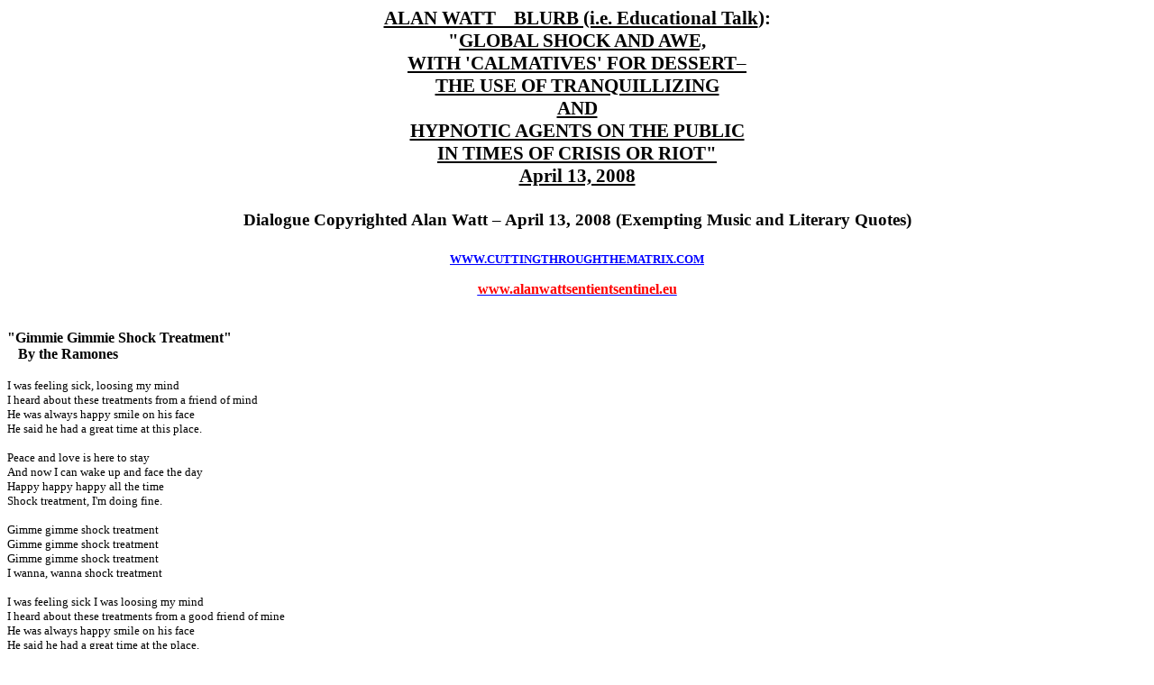

--- FILE ---
content_type: text/html
request_url: https://cuttingthroughthematrix.net/transcripts/Alan_Watt_Blurb_Global_Shock_and_Awe__with_Calmatives_for_Dessert_Apr132008.html
body_size: 25226
content:
<!DOCTYPE html PUBLIC "-//W3C//DTD HTML 4.01 Transitional//EN">
<html>
<head>
<meta http-equiv="Content-Type" content="text/html; charset=windows-1252">
<meta name="ProgId" content="Word.Document">
<meta name="Generator" content="Microsoft Word 9">
<meta name="Originator" content="Microsoft Word 9">
<meta name="author" content="Alan Watt">
<title>Alan Watt - Blurb: "Global Shock and Awe, with 'Calmatives' for
Dessert - The Use of Tranquillizing and Hypnotic Agents on the Public in Times
of Crisis or Riot" - April 13, 2008</title>
<style type="text/css">
<!--
 
p.MsoNormal, li.MsoNormal, div.MsoNormal
	{
	margin:0in;
	margin-bottom:.0001pt;
	font-size:12.0pt;
	font-family:"Times New Roman";}
h2
	{
	margin-top:12.0pt;
	margin-right:0in;
	margin-bottom:3.0pt;
	margin-left:0in;
	page-break-after:avoid;
	font-size:14.0pt;
	font-family:Arial;
	font-weight:bold;
	font-style:italic;}
h3
	{margin-right:0in;
	margin-left:0in;
	font-size:13.5pt;
	font-family:"Times New Roman";
	font-weight:bold;}
h4
	{
	margin-top:12.0pt;
	margin-right:0in;
	margin-bottom:3.0pt;
	margin-left:0in;
	page-break-after:avoid;
	font-size:14.0pt;
	font-family:"Times New Roman";
	font-weight:bold;}
p.MsoHeader, li.MsoHeader, div.MsoHeader
	{margin:0in;
	margin-bottom:.0001pt;
	font-size:12.0pt;
	font-family:"Times New Roman";}
p.MsoFooter, li.MsoFooter, div.MsoFooter
	{margin:0in;
	margin-bottom:.0001pt;
	font-size:12.0pt;
	font-family:"Times New Roman";}
p.MsoBodyText, li.MsoBodyText, div.MsoBodyText
	{margin:0in;
	margin-bottom:.0001pt;
	font-size:10.0pt;
	font-family:Verdana;}
p.MsoDate, li.MsoDate, div.MsoDate
	{
	margin:0in;
	margin-bottom:.0001pt;
	font-size:12.0pt;
	font-family:"Times New Roman";}
p.MsoBodyText2, li.MsoBodyText2, div.MsoBodyText2
	{margin:0in;
	margin-bottom:.0001pt;
	text-align:justify;
	text-justify:inter-ideograph;
	font-size:12.0pt;
	font-family:"Times New Roman";}
a:link, span.MsoHyperlink
	{color:blue;
	text-decoration:underline;}
a:visited, span.MsoHyperlinkFollowed
	{color:purple;
	text-decoration:underline;}
p
	{margin-right:0in;
	margin-left:0in;
	font-size:12.0pt;
	font-family:"Times New Roman";}
pre
	{margin:0in;
	margin-bottom:.0001pt;
	font-size:10.0pt;
	font-family:"Courier New";}
p.bodyfont, li.bodyfont, div.bodyfont
	{
	margin-right:0in;
	margin-left:0in;
	line-height:12.7pt;
	font-size:8.0pt;
	font-family:Verdana;
	color:#333333;}
span.bodyfont1
	{
	color:#333333;}
span.moddisclaimer1
	{
	color:#333333;}
p.lyrics, li.lyrics, div.lyrics
	{
	margin-right:0in;
	margin-left:0in;
	font-size:12.0pt;
	font-family:"Times New Roman";}
p.p01text, li.p01text, div.p01text
	{
	margin-right:0in;
	margin-left:0in;
	font-size:12.0pt;
	font-family:"Times New Roman";}
p.para20, li.para20, div.para20
	{
	margin-right:0in;
	margin-left:0in;
	font-size:12.0pt;
	font-family:"Times New Roman";}
p.BalloonText, li.BalloonText, div.BalloonText
	{
	margin:0in;
	margin-bottom:.0001pt;
	font-size:8.0pt;
	font-family:Tahoma;}
ol
	{margin-bottom:0in;}
ul
	{margin-bottom:0in;}
-->
</style>
</head>

<body lang=EN-US link=blue vlink=purple>

<div class=Section1>

<p class=MsoNormal align=center style='text-align:center'><b><u><span style='font-size:16.0pt;font-family:Garamond'>ALAN WATT &nbsp;&nbsp; BLURB
(i.e. Educational Talk</span></u></b><b><span
style='font-size:16.0pt;font-family:Garamond'>):</span></b></p>

<p class=MsoNormal align=center style='text-align:center'><b><span style='font-size:16.0pt;font-family:Garamond'>&quot;<u>GLOBAL
SHOCK AND AWE,</u></span></b></p>

<p class=MsoNormal align=center style='text-align:center'><b><u><span style='font-size:16.0pt;font-family:Garamond'>WITH
'CALMATIVES' FOR DESSERT–</span></u></b></p>

<p class=MsoNormal align=center style='text-align:center'><b><u><span style='font-size:16.0pt;font-family:Garamond'>THE USE OF
TRANQUILLIZING </span></u></b></p>

<p class=MsoNormal align=center style='text-align:center'><b><u><span style='font-size:16.0pt;font-family:Garamond'>AND</span></u></b></p>

<p class=MsoNormal align=center style='text-align:center'><b><u><span style='font-size:16.0pt;font-family:Garamond'>HYPNOTIC AGENTS
ON THE PUBLIC </span></u></b></p>

<p class=MsoNormal align=center style='text-align:center'><b><u><span style='font-size:16.0pt;font-family:Garamond'>IN TIMES OF
CRISIS OR RIOT&quot;</span></u></b></p>

<p class=MsoNormal align=center style='text-align:center'><b><u><span style='font-size:16.0pt;font-family:Garamond'>April 13, 2008</span></u></b></p>

<p class=MsoNormal align=center style='text-align:center'><span
style='font-size:16.0pt;font-family:Garamond;'>&nbsp;</span></p>

<p class=MsoNormal align=center style='text-align:center'><b><span
style='font-size:14.0pt'>Dialogue Copyrighted Alan Watt – April 13, 2008
(Exempting Music and Literary Quotes)</span></b></p>

<p class=MsoNormal align=center style='text-align:center'><span
style='font-size:16.0pt;font-family:Garamond;'>&nbsp;</span></p>

<p class=MsoNormal align=center style='text-align:center'><b><span style='font-size:10.0pt'><a
href="http://www.cuttingthroughthematrix.com/">WWW.CUTTINGTHROUGHTHEMATRIX.COM</a></span></b></p>

<p class=MsoNormal align=center style='text-align:center'><span
style='font-size:10.0pt'>&nbsp;</span></p>

<p class=MsoNormal align=center style='text-align:center'><b><u><span style='color:red'><a
href="http://www.alanwattsentientsentinel.eu/"><span style='color:red'>www.alanwattsentientsentinel.eu</span></a></span></u></b></p>

<p class=MsoNormal align=center style='text-align:center'><span
style='color:red;'>&nbsp;</span></p>

<p class=MsoNormal align=center style='text-align:center'>&nbsp;</p>

<p class=MsoNormal><b>&quot;Gimmie Gimmie
Shock Treatment&quot;</b></p>

<p class=MsoNormal><b>   By the Ramones</b></p>

<p class=MsoNormal>&nbsp;</p>

<p class=MsoBodyText>I was feeling sick, loosing my mind <br>
I heard about these treatments from a friend of mind<br>
He was always happy smile on his face<br>
He said he had a great time at this place.<br>
<br>
Peace and love is here to stay<br>
And now I can wake up and face the day<br>
Happy happy happy all the time<br>
Shock treatment, I'm doing fine.<br>
<br>
Gimme gimme shock treatment</p>

<p class=MsoNormal><span style='font-size:10.0pt;font-family:Verdana'>Gimme
gimme shock treatment</span></p>

<p class=MsoNormal><span style='font-size:10.0pt;font-family:Verdana'>Gimme
gimme shock treatment</span></p>

<p class=MsoNormal><span style='font-size:10.0pt;font-family:Verdana'>I wanna,
wanna shock treatment<br>
<br>
I was feeling sick I was loosing my mind</span></p>

<p class=MsoNormal><span style='font-size:10.0pt;font-family:Verdana'>I heard
about these treatments from a good friend of mine </span></p>

<p class=MsoNormal><span style='font-size:10.0pt;font-family:Verdana'>He was
always happy smile on his face<br>
He said he had a great time at the place.<br>
<br>
Peace and love is here to stay</span></p>

<p class=MsoNormal><span style='font-size:10.0pt;font-family:Verdana'>And now I
can wake up and face the day<br>
Happy happy happy all the time </span></p>

<p class=MsoNormal><span style='font-size:10.0pt;font-family:Verdana'>Shock
treatment, I'm doing fine<br>
<br>
Gimme gimme shock treatment </span></p>

<p class=MsoNormal><span style='font-size:10.0pt;font-family:Verdana'>Gimme
gimme shock treatment<br>
Gimme gimme shock treatment </span></p>

<p class=MsoNormal><span style='font-size:10.0pt;font-family:Verdana'>Gimme
gimme shock treatment<br>
Gimme gimme shock treatment </span></p>

<p class=MsoNormal><span style='font-size:10.0pt;font-family:Verdana'>Gimme
gimme shock treatment<br>
Gimme gimme shock treatment </span></p>

<p class=MsoNormal><span style='font-size:10.0pt;font-family:Verdana'>I wanna,
wanna shock treatment</span></p>

<p class=MsoNormal>&nbsp;</p>

<p class=MsoNormal>&nbsp;</p>

<p class=MsoNormal>Hi folks. I'm Alan Watt and this is cuttingthroughthematrix.com
on Sunday the 13th of April 2008. At the end of the show you can look into the
links I'll provide for more talks that Aldous Huxley gave in interviews
concerning his view of what he perceived to be the coming problems in a global
society. He articulated them pretty well because he was in on various think
tanks working on solving these upcoming problems which the think tanks foresaw.
They understood because these particular think tanks working with intelligence
services were well aware of all the different kinds of technologies that could
be applied on national and international levels that could affect the behavior
and the culture of the populations, well understood. </p>

<p class=MsoNormal>&nbsp;</p>

<p class=MsoNormal style='text-align:justify;text-justify:inter-ideograph'>They
also understood the psychological effects of scientific propaganda,
scientifically induced propaganda and repetition. They also understood that
since everyone was a long time ago already on a national and international
education system, they were all taught the same reality that it would be much
easier for even small groups of people to take over at the top and control a
world. This to an extent has already happened. When you think about it, you're
born into a preexisting system which you did not create. It was created by
predecessors. Not only wasn't it created by you, it wasn't created by your
parents either who had no say in the system into which they were born as well. </p>

<p class=MsoNormal style='text-align:justify;text-justify:inter-ideograph'>&nbsp;</p>

<p class=MsoNormal style='text-align:justify;text-justify:inter-ideograph'>For
many, many centuries we were born into systems. We don't question much about
the nationality of things. We simply go and fight when we're told to fight and
conquer who we're told to conquer for our masters, that were induced into us to
believe these masters really are of the same ilk as yourself, the epitome of
the flag you might say, but they're not really. They never have been at the
top. Those who claw their way to the top are generally psychopathic
personalities who have no affiliation with those they rule over and that goes
for every country in all ages. </p>

<p class=MsoNormal style='text-align:justify;text-justify:inter-ideograph'>&nbsp;</p>

<p class=MsoNormal style='text-align:justify;text-justify:inter-ideograph'>While
we're being distracted by media and entertainment, all of which gives you
little bits of programming, you cannot watch a thing today on television
without some kind of political correctness or programming or idea being put
into your mind. Comedies are famous for it, and little bits and bites on news
clips which never explain anything in any depth whatsoever. They encourage us
to be superficial thinkers. </p>

<p class=MsoNormal style='text-align:justify;text-justify:inter-ideograph'>&nbsp;</p>

<p class=MsoNormal style='text-align:justify;text-justify:inter-ideograph'>During
World War I and II, increasingly, up until today, universities have had very
large grants given to them by the military-industrial complex to work on
warfare purposes weaponry of all kinds. The bacterial and viral warfare
departments of every nation have their groundwork done in universities. In
fact, many scientific discoveries come from the universities that are publicly
funded as well and yet these private corporations who give little grants for
specific investigative purposes end up owning the patents which these
universities come up with in discovery. They steal the patent really and this
has been increasing through the Cold War right up to the present time, with all
kinds of ways being found electronic, viral, bacterial and non-lethal weaponry
type scenarios. All of this has been part of the coming New World Order as it's
called. Psychology as well being used along side all of it and propaganda.
Propaganda is an exact science and it can be calibrated or adjusted to fit any
culture, but the same techniques are used. </p>

<p class=MsoNormal style='text-align:justify;text-justify:inter-ideograph'>&nbsp;</p>

<p class=MsoNormal style='text-align:justify;text-justify:inter-ideograph'>With
non-lethal weaponry, we've had our heads full of tasering and so we think of it
basically as cops on the streets with little personal weapons, which they can
use to stun or even kill someone and that's all true. However, we miss the big
picture and I think it's intentional. We're distracted into one form of
non-lethal weaponry while we ignore all the other major forms, the ones that
are used on a grand scale. </p>

<p class=MsoNormal style='text-align:justify;text-justify:inter-ideograph'>&nbsp;</p>

<p class=MsoNormal style='text-align:justify;text-justify:inter-ideograph'>When
it was mentioned on the major news right after 9/11, when one of the bigwigs
was asked in the U.S. how they would deal with another crisis, even bigger
crisis, on say a city level and he said we have aerosolized Prozac and Valium
which can be sprayed across a whole city to calm the people. That's when it hit
me as to why so many people were already since 1998 have feeling drowsy,
sleepy, no energy since the aerial spraying began in earnest on a large scale.
It hit me that not only is HAARP technology being used in conjunction with the
aerial spraying of metallic particles, but obviously the boys at the top would
get a big bang for their buck; they'd use what they call &quot;calmatives&quot;
as well. </p>

<p class=MsoNormal style='text-align:justify;text-justify:inter-ideograph'>&nbsp;</p>

<p class=MsoNormal style='text-align:justify;text-justify:inter-ideograph'>Now
people can look into university findings, they might be lucky to still find
some around, where the funding was given to these certain departments in
universities who all worked on these non-lethal weapons and calmatives and so
on; and remember what you read on a small scale can be used on a large scale. </p>

<p class=MsoNormal style='text-align:justify;text-justify:inter-ideograph'>&nbsp;</p>

<p class=MsoNormal>One of these reports for the military-industrial complex on
calmatives was done by Penn State College of Medicine Applied Research Lab
Laboratory, Pennsylvania State University, and they gave out one – I have one
document here, there's probably a lot more, on 3rd of October 2000 and it's
called &quot;<b><i>The Advantages and Limitations of Calmatives for Use as Non-Lethal
Technique.&quot;</i></b> There's one of 11 pages in this one particular report.
</p>

<p class=MsoNormal>&nbsp;</p>

<p class=MsoNormal><b><u>It says</u></b>:</p>

<p>            &quot;<b>Executive Summary</b>. </p>

<p class=MsoNormal style='text-align:justify;text-justify:inter-ideograph'>            <i>The
purpose </i><i>of this study was to assess the potential use of calmatives as
non-lethal techniques. This research included defining the advantages and
limitations of pharmaceutical agents as calmatives with potential use as
non-lethal techniques; providing a comprehensive survey of the medical
literature identifying pharmaceutical agents that produce a calm sate and
developing this information into a database of relevant literature on
calmatives; 3) providing an in-depth review of selected calmatives identified
by the literature search with high potential for further consideration as a
non-lethal technique, and L) to identify and provide recommendations on new
areas in pharmaceutical drug development that may uniquely meet the
requirements of calmatives as non-lethal techniques.</i></p>

<p class=MsoNormal>&nbsp;</p>

<p class=MsoNormal style='text-align:justify;text-justify:inter-ideograph'><b>Alan:</b>  Now
remember, this was first brought to the public's attention in a dramatic way in
a hostage situation in Russia. In Moscow, I think it was, where they released a
nerve gas into the theater the authorities that released this gas and it did
kill some of the hostages as well as those who were holding them. That's how
that broke to the surface. However, again, that's small scale. That's what they
call &quot;urban warfare&quot; and we must never forget that what's done on a
small scale can be broadened into a very large scale. </p>

<p class=MsoNormal style='text-align:justify;text-justify:inter-ideograph'>&nbsp;</p>

<p class=MsoNormal style='text-align:justify;text-justify:inter-ideograph'>The boys at the top you know think big, very
big. It's like the Special Air Service. Their motto is &quot;<i>who dares wins</i>.&quot;  If you dare to do the unthinkable, you've
got more a chance of winning. You dare to do that which is audacious, like
knights are audacious; they're bold. You do that which no one else would think
of and that's why you can pull it off. That's how all intelligence services
work and they also work by massive deception. Everything in intelligence is to
do with deceiving the public – the public in your own country, the public
abroad. Across the world deception is used and often the idea is to do some
dirty work and withdraw your men and let other countries blame each other,
that's standard in intelligence work. </p>

<p class=MsoNormal style='text-align:justify;text-justify:inter-ideograph'>&nbsp;</p>

<p class=MsoNormal>I'll continue with
this little talk here from this particular document I have here.</p>

<p class=MsoNormal>&nbsp;</p>

<p class=MsoNormal>            <i>&quot;There
</i><i>may be a need for development of
non-lethal techniques with a high degree of specificity, regarding selectivity
safety and reversibility that the world avoid production of a lasting
impairment to the subjects)…&quot;</i></p>

<p class=MsoNormal><i>&nbsp;</i></p>

<p class=MsoNormal><b>Alan</b>:  They've got the words screwed up here, but
that's the way it is.</p>

<p class=MsoNormal>&nbsp;</p>

<p class=MsoNormal>            &quot;…<i>or in individual (s) activating the
technique. Pharmaceutical agents or calmatives with a profile of producing a
cairn-like behavioral state…</i></p>

<p class=MsoNormal>&nbsp;</p>

<p class=MsoNormal><b>Alan</b>:  They've got &quot;cairn-like.&quot; I guess
they've got a dog here, Cairn terrier. It should be --</p>

<p class=MsoNormal>&nbsp;</p>

<p class=MsoNormal>            &quot;…<i>calm-like behavioral state via considered
highly appropriate for consideration n the design, enhancement, and
implementation of non-lethal techniques. While ethical issues are involved with
the use of calmatives in this context, consideration of these issues was beyond
the scope of this project.&quot;</i></p>

<p class=MsoNormal>&nbsp;</p>

<p class=MsoNormal><b>Alan</b>:  It is too, you see, all intelligence
gathering and all experimentation is compartmentalized so these characters here
in this university that are getting their grant are probably doing a study
which has been done in many other universities across the planet, often funded
by the same foundations, and they don't read each others findings. They don’t
know too that they're simply doing a study, which has been done maybe 20 years
ago and ongoing because what they want to see is data at the top. You've got to
have lots of data in intelligence. That's what intelligence gathering means and
you've got to be pretty sure of your facts, so that you do many experiments on
the same thing with unrelated organizations all participating and that way you
get an idea of consistency. </p>

<p class=MsoNormal>&nbsp;</p>

<p class=MsoNormal>&nbsp;</p>

<p class=MsoNormal style='text-align:justify;text-justify:inter-ideograph'>            <i>&quot;Pharmaceutical
agents considered under the topic of &quot;calmatives&quot; include compounds
known to depress or inhibit the function of the central nervous system. Several
major classes of pharmacological compounds under this category include
sedative-hypnotic agents, anesthetic agents, skeletal muscle relaxants, oploid
analgesics, anxiolyrics, antipsychotics, antidepressants and selected drugs of
abuse. Drugs which depress the nervous system have a range of effects that are
dependent on the dose and duration of drug administered; these physiological
and behavioral effects range from amelioration of anxiety, mild sedation,
hypnotic effects to coma and death. Pharmaceutical compounds recommended for
use as non-lethal calmatives will typically not be administered to produce deep
sedation or hypnosis; rather, calmatives will be used to relieve anxiety and
produce mild sedation, Moreover, the compounds featured for in-depth discussion
in this report, have unique characteristics that offer specific advantages in a
non-lethal warfare setting.&quot;</i></p>

<p class=MsoNormal>&nbsp;</p>

<p class=MsoNormal><b>Alan</b>:  Now remember that everything in here is
worded and reworded after it goes through banks of lawyers because they want to
make sure that there's a lot of deception involved on the part of the reader.
The reader is going to be deceived unless he understands the language of
intelligence gathering. That last sentence said &quot;<i>that offer specific advantages in a non-lethal warfare setting</i>.&quot;</p>

<p class=MsoNormal>&nbsp;</p>

<p class=MsoNormal style='text-align:justify;text-justify:inter-ideograph'>Remember,
we're at war. That's the first thing to understand. We are at war. It's been
declared. It's a global war against what's called terrorism. Terrorism has, as
I knew it would, blossomed into encompassing everything—everything which the
State states as anti-government or anti-policy of the government; so if you
complain about the system you're basically a terrorist. If you don't go along
with political correctness with the new norms that come up every other day and
say four fingers or two and two is five, then you're now a terrorist like
George Orwell said. It's whatever they tell you is normal. That's the new
political correctness. Most folk adapt to it immediately and parrot it.</p>

<p class=MsoNormal style='text-align:justify;text-justify:inter-ideograph'>&nbsp;</p>

<p class=MsoNormal><b><u>To
continue with this report</u></b>:</p>

<p class=MsoNormal>&nbsp;</p>

<p class=MsoNormal><i>            &quot;This
report highlights the pharmacological affects of calmative, including a discussion of&nbsp;pharmacokinetic and
pharmacodynamic&nbsp;principles of drug action in the&nbsp;central nervous
system.&nbsp;The pharmacological effects include consideration of a
calmative's route(s) of administration, rate of absorption and distribution,
biotransformation and excretion profiles…&quot;</i></p>

<p class=MsoNormal>&nbsp;</p>

<p class=MsoNormal><b>Alan</b>:  That's how fast you get rid of it from your
body.</p>

<p class=MsoNormal>&nbsp;</p>

<p class=MsoNormal>            &quot;…<i>mechanism of actions as well as
consideration of known side effects, The importance of data on calm calmatives
obtained from both preclinical and clinical research was considered to be
vitally needed information in the assessment of a calmative agent. Additional
consideration was also given to research with calmatives conducted in patient
populations with a range of disruptive behaviors, ranging from treatment of
withdrawal from alcohol, alleviation of debilitating anxiety concomitant with
social phobia, therapeutic treatment of violent parolees, as wet as others to
provide information relevant to the application on of a calmative in an
agitated population…&quot;</i></p>

<p class=MsoNormal>&nbsp;</p>

<p class=MsoNormal><b>Alan</b>:  Here's the part here.</p>

<p class=MsoNormal>&nbsp;</p>

<p class=MsoNormal>            &quot;…<i>information relevant to the application on
of a calmative in an agitated population</i>…&quot;</p>

<p class=MsoNormal>&nbsp;</p>

<p class=MsoNormal><b>Alan</b>:  Population, national. </p>

<p class=MsoNormal>&nbsp;</p>

<p class=MsoNormal>            &quot;…<i>or riots and/or hostage situation requiring
deployment of a non-lethal technique</i>.&quot;</p>

<p class=MsoNormal>&nbsp;</p>

<p class=MsoNormal><b>Alan</b>:  The idea of the way it's written is to
always lead the reader into thinking the latter part &quot;riot and/or hostage
situation,&quot; but remember legally they've told you just before it of a
&quot;<i>calmative in an agitated population</i>.&quot;  Now you can tie this in with what I talked
about on my website, the 90-page report from the big think tank that hovers
over the Department of Defence for Britain, to do with 30 years of escalating
riots and you start wondering – you put it together why they're doing these
kind of studies, quiet studies.</p>

<p class=MsoNormal>&nbsp;</p>

<p class=MsoNormal>            &quot;<i>The Researchers identified the
characteristics of an &quot;ideal' calmative as a non-lethal technique to
include: easy administration</i>…&quot;</p>

<p class=MsoNormal><b>Alan</b>:  What's easy now? It's not easy forcing someone down and injecting
them or making them breathe something out of a tank. </p>

<p class=MsoNormal>            &quot;…• <i>adaptable for administration via topical, subcutaneous, intramuscular,
or oral routes</i>…&quot;</p>

<p class=MsoNormal>&nbsp;</p>

<p class=MsoNormal><b>Alan</b>:  Now topical, remember, means your skin and
they have lots of chemicals that will carry pharmaceutical agents or viral or
warfare agents through the skin. </p>

<p class=MsoNormal>&nbsp;</p>

<p class=MsoNormal>            &quot;• <i>rapid
in onset</i>…&quot;</p>

<p class=MsoNormal>&nbsp;</p>

<p class=MsoNormal><b>Alan</b>:  That's why they'd give you a fast-acting
calmative such as a Valium type one to initially kick in. Something like Prozac
would take a while to build up in your bloodstream to the right loading dose
and then it would start affecting you after a while, so you do it in unison,
together. </p>

<p class=MsoNormal>&nbsp;</p>

<p class=MsoNormal>            &quot;• <i>rapid
in onset; </i></p>

<p class=MsoNormal style='text-indent:.5in'><i> • </i><i>most likely of short or limited duration;</i></p>

<p class=MsoNormal style='margin-left:.5in'><i> • </i><i>production of a approximately the sane magnitude of
calm (ranging from a less agitated, groggy, sleepy-like slate to a stunned
state of consciousness) in all individuals of similar body mass index and age
range…&quot;</i></p>

<p class=MsoNormal style='margin-left:.5in'>&nbsp;</p>

<p class=MsoNormal><b>Alan</b>:  Now I've watched it even in
Sudbury, Ontario, on the very few occasions I go into town in the summer when
they're spraying like crazy above your heads, just pea soup crazy, line after
line from all directions and you look at the people coming in and out of their
cars and in and out of the stores and you have the same fixed expression
everywhere. It sometimes appears as though they're in slow motion. They're
definitely drugged in some way. </p>

<p class=MsoNormal>&nbsp;</p>

<p class=MsoNormal style='margin-left:.5in'>&quot;• <i>the
effects should be reversible by a profile of rapid turnover and/or the
availability of a selective antagonist to serve as an antidote;</i></p>

<p class=MsoNormal style='margin-left:.5in;text-indent:3.0pt'><i>•
the compound should be safely administered by an individual and free of
prolonged toxicity to the individual(s) receiving the agent;</i></p>

<p class=MsoNormal><i>             • only be administered on a temporary basis</i>…&quot;</p>

<p class=MsoNormal>&nbsp;</p>

<p class=MsoNormal><b>Alan</b>:  Now remember, temporary is a
very vague word. Something that's temporary could be a period of 20 years until
an objective is achieved.</p>

<p class=MsoNormal>&nbsp;</p>

<p class=MsoNormal>            &quot;• <i>produce side effects, if any, of short duration.&quot;</i></p>

<p class=MsoNormal><i>&nbsp;</i></p>

<p class=MsoNormal><b>Alan</b>:  Here's the advantages and
limitation of calmatives for use as non-lethal technique. </p>

<p class=MsoNormal>&nbsp;</p>

<p class=MsoNormal>            <i>&quot;</i><i>The Researchers noted that in identifying an
optimum calmative for use as a non-lethal technique, the choice of agent for
application in a field setting…&quot;</i></p>

<p class=MsoNormal>&nbsp;</p>

<p class=MsoNormal><b>Alan</b>:  A field setting.</p>

<p class=MsoNormal>&nbsp;</p>

<p class=MsoNormal style='text-align:justify;text-justify:inter-ideograph'>            &quot;…<i>would depend upon the situation of the crisis requiring intervention.
In this regard, wide ranges of potential agents were considered and it was
noted that a series of calmatives with different mechanisms of action, duration
of effects and depths of &quot;calm&quot; might be appropriate for development.
It was noted that drugs can be tailored to be highly selective and specific for
known receptor (protein) targets in the nervous system with unique profiles of
biological effects on consciousness, motor activity and psychiatric impact. An
extensive review of the medical research literature and several commercial
sources of current pharmaceutical information were searched on topics carefully
selected far their relevance to calmatives. The CALMATIVE database generated
Includes over 7,000 references obtained in conducting this research.&quot;</i></p>

<p class=MsoNormal style='text-align:justify;text-justify:inter-ideograph'><i>&nbsp;</i></p>

<p class=MsoNormal><b>Alan</b>:  7,000 references.</p>

<p class=MsoNormal>&nbsp;</p>

<p class=MsoNormal>            &quot;<i>These results demonstrated that a large body
of highly relevant information is available on calmative agents.&quot;</i></p>

<p class=MsoNormal><i>&nbsp;</i></p>

<p class=MsoNormal><b>Alan</b>:  Then they go in to the different kinds they
can use here.</p>

<p class=MsoNormal>&nbsp;</p>

<p class=MsoNormal>            &quot;…<i>used as a non-lethal calmative agent and
include…&quot;</i></p>

<p class=MsoNormal><i>&nbsp;</i></p>

<p class=MsoNormal><b>Alan</b>:  Include. This isn't all of
them. This is the ones they include, the better known ones.</p>

<p class=MsoNormal>&nbsp;</p>

<p class=MsoNormal><i>            &bull;  benzodiazepines</i></p>

<p class=MsoNormal><i>            &bull;  alpha<sub>2</sub>-adrenorecptor agonists</i></p>

<p class=MsoNormal style='text-indent:.5in'><i>&bull;  dopamine D3 receptor
agonists</i></p>

<p class=MsoNormal style='text-indent:.5in'><i>&bull;  serotonin selective
reuptake inhibitors</i></p>

<p class=MsoNormal style='text-indent:.5in'><i>&bull;  serotonin 5-HT1A
receptor agonists </i></p>

<p class=MsoNormal style='text-indent:.5in'><i>&bull;  opioid receptors and mu
agonists</i></p>

<p class=MsoNormal style='text-indent:.5in'><i>&bull;  neurolept and
anesthetics</i></p>

<p class=MsoNormal style='text-indent:.5in'>&nbsp;</p>

<p class=MsoNormal><b>Alan</b>:  That's the ones that will put
you into a much deeper sleep.</p>

<p class=MsoNormal>&nbsp;</p>

<p class=MsoNormal><i>            &bull; </i><i>corticotrophin-releasing
factor receptor antagonists</i></p>

<p class=MsoNormal><i>            </i><i>&bull; </i><i>cholecystokinin
B receptor antagonists.</i></p>

<p class=MsoNormal>&nbsp;</p>

<p class=MsoNormal>            <i>The discussion for each category of agent
includes identification of specific compounds (typically receptor agonists and
antagonists) as well as review of the clinical effects and the mechanism of
action. In addition, each class of compounds and specific drugs were discussed
In light of their proposed contribution as a non-lethal technique</i>.&quot;</p>

<p class=MsoNormal>&nbsp;</p>

<p class=MsoNormal><b>Alan</b>:  Non-lethal technique, that's the term,
remember, techniques. Remember the word that Huxley kept using,
&quot;techniques&quot;.  When he said
techniques he defined what he meant by techniques. These are techniques used on
populations: psychological techniques, propaganda techniques. Technique is a
series of routines repeated in sequence and it alters our behavior, culture and
so on, but it's also techniques of control. Mainly it's to do with control.
That's what Huxley was referring to. </p>

<p class=MsoNormal>&nbsp;</p>

<p class=MsoNormal>            &quot;<i>The Researchers identified several drug classes
(e.g. benzodiazepines, alpha<sub>2</sub>-adrenoreceplor agonists) and
individual drugs (diazepam, dexmedetomidine) found appropriate for immediate
consideration as a non-lethal technique. Equally</i>…&quot;</p>

<p class=MsoNormal>&nbsp;</p>

<p class=MsoNormal><b>Alan</b>:  In other words, they're already considering
the Valium ones for immediate consideration as non-lethal techniques. </p>

<p class=MsoNormal>&nbsp;</p>

<p class=MsoNormal>            &quot;<i>Equally important, the Researchers
identified many promising new developments that deserve further consideration
with high potential as prototypical calmatives with availability in the near future.</i></p>

<p class=MsoNormal>&nbsp;</p>

<p class=MsoNormal><i>            The
research object of this particular part of the study: </i></p>

<ul type=disc>
 <li class=MsoNormal><i>Define the advantages and
     limitations of pharmaceutical compounds as calmatives with potential use
     in non-lethal techniques.</i></li>
 <li class=MsoNormal><i>Provide a comprehensive
     survey of the medical literature utilizing pharmaceutical scents to
     produce a calm state with potential for use as a non-lethal technique.
     This information will provide a current database of the relevant
     literature on calmatives.</i></li>
 <li class=MsoNormal><i>Provide an in-depth review
     of selected calmatives identified by the literature search with high
     potential for further consideration as a non-lethal technique.&quot;</i></li>
</ul>

<br>

<p class=MsoNormal><b>Alan</b>:  It goes on and on and on. They
put a lot of filler in these things as well because they get grants and they've
got to please their masters and come up with something. They pad the reports. </p>

<p class=MsoNormal>&nbsp;</p>

<p class=MsoNormal>            &quot;<i>Calmatives have potential for use in non-lethal techniques. Currently,
the majority of non-lethal techniques involve the use of physical restraint,
induction of acute physical pain, or other immobilization strategy. Chemical
irritants, which include pepper spray or tear gas, serve to illustrate another
series of approaches currently used in situations of crowd control</i>.&quot;</p>

<p class=MsoNormal>&nbsp;</p>

<p class=MsoNormal><b>Alan</b>:  Crowd control. You think it's a one-on-one
thing. No, it's for crowd control ultimately. </p>

<p class=MsoNormal>&nbsp;</p>

<p class=MsoNormal>            <i>However, to date, the vast array of
pharmaceutical compounds that produce a calm non-agitated behavioral state may
have potential utility as non-lethal techniques, either alone or in combination
will the established approaches described above. Since the mid-1960s, the
availability of these pharmaceutical agents, herein termed
&quot;calmatives,&quot; have undergone a remarkably rapid phase of growth.
Indeed, the premier status of the US pharmaceutical Industry the world markets,
combined with the exponential developments in the fields of pharmacology,
neuroscience, anesthesia, and biotechnology fields, among others, has brought
forth a diverse array of compounds that produce sedation and/or a calm state as
either a primary or secondary effect.&quot;</i></p>

<p class=MsoNormal>&nbsp;</p>

<p class=MsoNormal><b>Alan</b>:  Then they prattle on about the same stuff as
they pad the paper. </p>

<p class=MsoNormal>&nbsp;</p>

<p class=MsoNormal>            &quot;<i>Contribution
of the Report on Calmatives:There is a need for non-lethal
techniques with a high degree of specificity, selectivity, safety…&quot;</i></p>

<p class=MsoNormal>&nbsp;</p>

<p class=MsoNormal><b>Alan</b>:  They're repeating what they said at the
start. I'll try and find something that's more relevant here. They're going to
define now what calmatives are.</p>

<p class=MsoNormal>&nbsp;</p>

<p class=MsoNormal>            &quot;<i>A wide variety of pharmacological approaches modulate mammalian
behavior</i>…&quot;</p>

<p class=MsoNormal>&nbsp;</p>

<p class=MsoNormal><b>Alan</b>:  That's us, mammals. We're just
animals you see.</p>

<p class=MsoNormal>&nbsp;</p>

<p class=MsoNormal><i>            &quot;…including human, non-human
primates and rodent species. Pharmacological compounds (or agents) producing a
calm or tranquil behavioral slate upon administration are termed
&quot;calmatives.&quot; In most cases, the state of calm produced will, in
part, depend on the existing behavioral state of the individual before the
pharmaceutical agent is administered. </i><i>Pharmaceutical agents to be
considered under the topic of &quot;calmatives&quot; will include compounds
known to depress or inhibit the function of the central nervous system termed.
There are several major classes of pharmaceutical compounds that fall under the
category of depressants including sedative-hypnotic agents, anesthetic agents,
skeletal muscle relaxants, opioid analgesics, an anti-anxiety or anxiolytics,
antipsychotics, antidepressants, and selected drugs of abuse.&quot;</i></p>

<p class=MsoNormal>&nbsp;</p>

<p class=MsoNormal><b>Alan</b>:  Now I'll stop there and jump to another
paper. This fits in with this document here. Years ago, I saw a movie with
George C. Scott. It was a movie based on a factual incident that occurred back
in 1968 I think it was and it's funny how things work out with synchronicities,
but someone just sent me a little write-up on this particular incident that
happened. The movie by the way was called <b><i>&quot;Rage</i></b>&quot; and it's well worth
seeing. It actually happened in the United States, one of the many incidents
that have happened in the United States and elsewhere that's been quieted down
and covered up and so on.</p>

<p class=MsoNormal>&nbsp;</p>

<p class=MsoNormal>This is called &quot;<b><i>The Sheep Incident</i></b>&quot;
by Scott Cianciosi. He wrote this on March 17th, 2008. I think his site is
called damninteresting.com. <u>Damninteresting.com</u> and here's what it says:</p>

<p class=MsoNormal>&nbsp;</p>

<p class=MsoNormal style='text-align:justify;text-justify:inter-ideograph'>            <i>&quot;It
was half past midnight on March 17th, 1968. Keith Smart, the director of
epidemiology and ecology at Utah's Dugway Proving Grounds, was awakened by the
ringing of a phone. On the other end was Dr. Bode, a professor at the
University of Utah, and the director of the school's contract with Dugway.
There was a problem. Calls had been coming in. About 27 miles outside of the
base, in the aptly-named Skull Valley, thousands of sheep had suddenly died.
There were some survivors among the flocks, but it was clear that their hours
were numbered. Veterinarians were dispatched to euthanize the few remaining
animals. Army officials began drafting their official denial</i>.&quot;</p>

<p class=MsoNormal>&nbsp;</p>

<p class=MsoNormal><b>Alan</b>:  That's standard you see. </p>

<p class=MsoNormal>&nbsp;</p>

<p class=MsoNormal style='text-align:justify;text-justify:inter-ideograph'>            <i>&quot;A
few days earlier, one of their planes had flown high over the Utah desert at
Dugway with a bellyful of nerve agent. The plane's mission was simple: using a
specially rigged delivery system, it was to fly to a specific set of
coordinates and spray its payload over a remote section of the Utah desert.
This test was a small part of the ongoing chemical and biological weapons
research at Dugway, and it was one of three tests held that particular day. The
flight would soon prove to be far more important than anyone could have guessed
at the time.</i></p>

<p class=MsoNormal style='text-align:justify;text-justify:inter-ideograph'><i>&nbsp;</i></p>

<p class=MsoNormal style='text-align:justify;text-justify:inter-ideograph'><i>            The
sprawling 800,000 acres of Dugway Proving Ground is a mix of target ranges,
dispersal grounds, laboratories, and military bunkers. The facility was
established in the 1940s to provide the military with a remote locale to
conduct safer testing. It was briefly shut down following World War 2, but the
base enjoyed a grand reopening during the Korean War. By 1958, it was the
official home of the Army Chemical, Biological, and Radiological Weapons
School. The base tested all manner of unconventional military hardware; from
researching new toxic agents to developing antidotes and protective clothing.
In March 1968, the toxin under scrutiny was VX</i>…&quot;</p>

<p class=MsoNormal>&nbsp;</p>

<p class=MsoNormal><b>Alan</b>:  Which is 15.</p>

<p class=MsoNormal>&nbsp;</p>

<p class=MsoNormal>            &quot;…<i>one of the most potent nerve agents in
existence. The original compound was created by Ranajit Ghosh, a chemist
working at Imperial Chemical Industries. The liquid proved to be an effective
pesticide and it was quickly put on the market under the name Amiton. Not long afterwards, however,
it was taken off the market for being too toxic to handle safely. The agent's
extreme toxicity drew the attention of government weapons research labs, whose
scientists were always on the lookout for more efficient ways to kill people.
Amiton, the pesticide too successful for its own good, was to become the
“V”…&quot;</i></p>

<p class=MsoNormal>&nbsp;</p>

<p class=MsoNormal><b>Alan</b>:  Or five.</p>

<p class=MsoNormal>&nbsp;</p>

<p class=MsoNormal>            &quot;…<i>class of nerve agent. The majority of the
research done on V-Class agents went into developing a potent weapons-grade
version of the chemical. That research birthed VX.</i></p>

<p class=MsoNormal>&nbsp;</p>

<p class=MsoNormal><b>Alan</b>:  Or 15. </p>

<p class=MsoNormal>&nbsp;</p>

<p class=MsoNormal>            &quot;…<i>VX was a triumph among the biological
warfare community. Odorless and tasteless, it's three times as toxic as Sarin.
In initial trials, this over-achieving compound was also found to be highly
stable, enabling long shelf life and environmental persistence. VX works by
blocking chemicals in the victim's body from functioning. It prevents the
enzyme acetylcholinesterase
from allowing muscles to relax, resulting in the contraction of every muscle in
the body. Exposure to a minute or diluted dose of VX will cause muscle
twitching, drooling, excessive sweating, and involuntary defecation, among
other unpleasantries. Exposure to a lethal dose — about ten milligrams — will
cause convulsions, paralysis, and eventually asphyxiation due to sustained
contraction of the diaphragm muscle. Unless the affected skin is cleaned…&quot;</i></p>

<p class=MsoNormal>&nbsp;</p>

<p class=MsoNormal><b>Alan</b>:  Because it travels through the skin.</p>

<p class=MsoNormal>&nbsp;</p>

<p class=MsoNormal>            &quot;…<i>and an antidote is administered immediately,
a single drop of liquid VX will kill a person in around ten minutes.&quot;</i></p>

<p class=MsoNormal>&nbsp;</p>

<p class=MsoNormal><b>Alan</b>:  That's a victory for the industrial war
complex. </p>

<p class=MsoNormal>&nbsp;</p>

<p class=MsoNormal style='text-align:justify;text-justify:inter-ideograph'>            &quot;<i>On March 13th, Dugway ran a series of three tests using VX. The tests
were routine, like any of the thousands of weapons tests that were conducted
there over the previous twenty years. In the first test, an artillery shell
packed with VX was fired onto the range; and in the second, 160 gallons of the
compound were burned in an open pit. Both tests were completed without
incident. The third test involved delivery via airplane, with over a ton of a
special VX mixture sprayed over the desert. Unbeknownst to the pilot, the spray
nozzle that controlled the flow of the chemical had broken. As he climbed to a
higher altitude, the chemical continued to seep from the plane. Winds that day
were blowing between 5-20 mph, with gusts reaching 35 mph. These strong
easterly winds carried the VX straight to Skull Valley. The next day, the sheep
grazing in the area began to die, and within days thousands of them had
perished. The government and local numbers differ, but anywhere between 3,483
and 6,400 sheep died in the aftermath of the test.&quot;</i></p>

<p class=MsoNormal>&nbsp;</p>

<p class=MsoNormal><b>Alan</b>:  That's one tie-in you see. They've been at
this for an awful long time, how to affect vast areas and even whole
populations of people using chemicals and biological agents and now they're
into what they're now calling calmatives; and getting back to this paper on
calmatives. They go into a whole bunch of wasted paper trying to alter the
meaning, at least the perception of calmative, and talk about the PR necessary
to induce the public into accepting these things as a potential use upon
themselves one day. That's what PR is all about: Getting you the victim to
start to get familiar with the idea and predictive programming that this will
be used on you and it's somehow only right that they do so and you accept it.
It's quite the thing. They make you believe anything now. </p>

<p class=MsoNormal>&nbsp;</p>

<p class=MsoNormal>I'll continue with some of this paper here. It's
very dry, very boring but that's how they write all these things and this is
the low end. This is not the stuff they have in the Pentagon where they have
all the selected higher studies done. They don't publish those ones to the
public. I want to look for the PR part because it's very important how they get
this to the public. </p>

<p class=MsoNormal>&nbsp;</p>

<p class=MsoNormal>Better still, I'll go to this other report. This is
from the United States / United Kingdom, &quot;<b><i>Non-Lethal Weapons War Game and
Program</i></b>&quot; from the executive seminar they held on the 30th of
November 2000 and this is quite an interesting one too. Very dry again because
they're very careful on how they word things. </p>

<p class=MsoNormal>&nbsp;</p>

<p class=MsoNormal>            &quot;<i>The US/UK Non-Lethal Weapons Urban
Operations Executive Seminar was conducted on November 30th, 2000 at the
Ministry of Defence, London. The seminar was the concluding event in the US/UK
Non-Lethal Weapons Urban Operations Wargaming Program; for which the planning
began in April 1999. It brought together a broad spectrum of US and UK General
and Flag Officers as well senior government civilians and key subject matter
experts for the purpose of addressing a broad spectrum of issues relating to
the development and use of non-lethal weaponry.&quot;</i></p>

<p class=MsoNormal>&nbsp;</p>

<p class=MsoNormal><b>Alan</b>:  They give you all the lists of participants
in this particular document I've got here.</p>

<p class=MsoNormal>&nbsp;</p>

<p class=MsoNormal>            <i>&quot;The first objective was addressed by
providing participants copies of the assessment reports from each of the
previous events in the program and through summarizing the key findings across
the entire effort in a short briefing.&quot;</i></p>

<p class=MsoNormal>&nbsp;</p>

<p class=MsoNormal><b>Alan</b>:  This is a legality paper really to do with
legalisms and how they'd get round laws by rewording and interpreting the words
of particular international laws and all the rest of it. </p>

<p class=MsoNormal>&nbsp;</p>

<p class=MsoNormal>            <i>&quot;The issue selected for consideration
in the seminar generally reflect a combination of Acceptability Criteria of
interest to the Joint Non-Lethal Weapons Directorate, and the &quot;natural
selection&quot; of the issues themselves through rigorous vetting by both the
US and UK staffs. Executive discussions of the issues were led in plenary by
the senior US and UK principles. The third objective was addressed in round
table discussions…&quot;</i></p>

<p class=MsoNormal>&nbsp;</p>

<p class=MsoNormal><b>Alan</b>:  They always have the Round Table discussions,
a very interesting term there.</p>

<p class=MsoNormal>&nbsp;</p>

<p class=MsoNormal style='text-align:justify;text-justify:inter-ideograph'>            &quot;…<i>of the issues. This effort consisted of a series on workshops,
seminars, and war games, all designed to build upon each preceding event. The
first event, the Policy Seminar, addressed overall policy and legal issues
associated with Non-Lethal Weaponry, political military issues, rules of
engagement criteria, psychological operations, information warfare requirements
and innovative employment concepts. WarGame One and its associated workshop
addressed the challenges and opportunities associated with the use of
Non-Lethal Weaponry at the tactical level of war. War Game Two and its
associated workshop examined the employment of Non-Lethal Weaponry at the
operational level of war. The third War Game in the workshop addressed
strategic, and by extension, policy level issues relevant to the employment of
Non-Lethal Weaponry technologies and concepts.&quot;</i></p>

<p class=MsoNormal style='text-indent:.5in'>&nbsp;</p>

<p class=MsoNormal><b>Alan</b>:  Now, it's the third one that
I'm interested in really, because strategy is long-term planning, and use of,
to prevent something. Strategic levels, so you can use it in a strategy; not
when something has actually happened, but if they claim something could happen
you can start getting doped from the air years beforehand. </p>

<p class=MsoNormal>&nbsp;</p>

<p class=MsoNormal>            <i>&quot;</i><i>Finally, the Executive Seminar reviewed the key
findings of the Wargaming Program, addressed broad-based issues of NLW
employment and development, and identified possible future courses of
action.&quot;</i></p>

<p class=MsoNormal><i>&nbsp;</i></p>

<p class=MsoNormal><b>Alan</b>:  In here they go on to try and redefine it.
It says:</p>

<p class=MsoNormal>&nbsp;</p>

<p class=MsoNormal>            <i>&quot;Non-Lethal Weapons&quot; as a
descriptive term is seriously limited in its capacity to attain the accuracy
and granularity necessary to avoid many serious ambiguities impacting both the
operational employment and policy and legal clarity regarding Non-Lethal
Weaponry</i>…&quot;</p>

<p class=MsoNormal>&nbsp;</p>

<p class=MsoNormal><b>Alan</b>:  It's NLW.</p>

<p class=MsoNormal>&nbsp;</p>

<p class=MsoNormal>            &quot;…<i>use. As has been the case with this
particular issue in other venues, discussions tended to raise as many questions
as answers. There was general agreement that the term &quot;Non-Lethal&quot;
was inaccurate, but with the caution that changing it at this juncture could
generate more confusion than clarity.&quot;</i></p>

<p class=MsoNormal>&nbsp;</p>

<p class=MsoNormal><b>Alan</b>:  You see, the whole idea was to con the
public into thinking these things are non-lethal, but they can 'up' the
strength of anything to make it lethal. </p>

<p class=MsoNormal>&nbsp;</p>

<p class=MsoNormal>            &quot;<i>It was suggested, however, that this
confusion could be mitigated by a concerted emphasis on educating the military</i>…&quot;</p>

<p class=MsoNormal>&nbsp;</p>

<p class=MsoNormal><b>Alan</b>:  Here you are. This is the top talking here.
They're going to put--</p>

<p class=MsoNormal>&nbsp;</p>

<p class=MsoNormal>            &quot;…<i>emphasis on educating the military,
educating the media…&quot;</i></p>

<p class=MsoNormal><i>&nbsp;</i></p>

<p class=MsoNormal><b>Alan</b>:  Because it doesn't matter about you.</p>

<p class=MsoNormal>&nbsp;</p>

<p class=MsoNormal>            &quot;…<i>and public from the media concerning the
nature and purposes of NLW. This effort will need to overcome the understanding
that the term &quot;Non&quot; means &quot;not&quot;.  A Red media campaign WILL ALWAYS use the term in battle for world
opinion against Blue…&quot;</i></p>

<p class=MsoNormal>&nbsp;</p>

<p class=MsoNormal><b>Alan</b>:  That's the colors they use in warfare. </p>

<p class=MsoNormal>&nbsp;</p>

<p class=MsoNormal style='text-align:justify;text-justify:inter-ideograph'>            &quot;…<i>when a casualty occurs. The official definition will be irrelevant
since it cannot be mentioned or explained in a 30-second sound bite. Moreover,
several steps toward greater &quot;terminological&quot; precision were
suggested. First, NLW should be defined and discussed only in terms of use
against people; that is the counter-material use of NLW is conceptually
meaningless and the source of needless confusion. In other words, NLW should be
viewed and discussed as anti-personnel weapons. Second, while it might be
desirable to eliminate the &quot;Non&quot; part of the descriptor, as suggested
above, the feasibility of doing so was considered difficult. However, there was
considerable enthusiasm, principally from the UK…&quot;</i></p>

<p class=MsoNormal>&nbsp;</p>

<p class=MsoNormal><b>Alan</b>:  Now listen to this little dry bit, though,
amongst all this dry stuff. Britain is the master at words.</p>

<p class=MsoNormal>&nbsp;</p>

<p class=MsoNormal>            &quot;…<i>for dispensing with the term (and notion) of
&quot;weapon&quot; and instead focusing on non-lethal &quot;capabilities</i>&quot;…</p>

<p class=MsoNormal>&nbsp;</p>

<p class=MsoNormal><b>Alan</b>:  This doesn't sound like weapons. It sounds
much better, &quot;capabilities.&quot; </p>

<p class=MsoNormal>&nbsp;</p>

<p class=MsoNormal>            &quot;…<i>that produce non-lethal &quot;effects.&quot;</i></p>

<p class=MsoNormal>&nbsp;</p>

<p class=MsoNormal><b>Alan</b>:  See, they're non-lethal effects you see. </p>

<p class=MsoNormal>&nbsp;</p>

<p class=MsoNormal>            <i>&quot;This would provide greater
operational, as well as policy legal flexibility. The consensus of the group,
then, favored the term &quot;Non-Lethal Capabilities.&quot;</i></p>

<p class=MsoNormal>&nbsp;</p>

<p class=MsoNormal><b>Alan</b>:  This is from the Department of Defence, by
the way, this particular document here. They go through all the legal
definitions of testing under the treaties. That's how they get round the word
&quot;testing&quot; because they have international treaties and there's a
whole page on their way of jumping around, hopping around and past it. </p>

<p class=MsoNormal>&nbsp;</p>

<p class=MsoNormal>            <i>&quot;So they have Rules of Engagements,
MOEs and ROEs, that's MOEs relating to such considerations as time, range,
scope of effect clearly influence the shaping of ROEs (discussed in more detail
as a separate issue). With regards to this issue, a divergence of perspective
and position again emerged between the UK and the US The UK argued that in
situations of NLW use dedicated and clear identifiable non-lethal systems capabilities
are essential to avoiding the &quot;misreading of intent&quot; by an
adversary.&quot;</i></p>

<p class=MsoNormal><i>&nbsp;</i></p>

<p class=MsoNormal><b>Alan</b>:  Now the adversary, remember, if they're
using it on the population happens to be you, so all of this – this document
really is for the media. It's almost a prepper for the media on how to ever,
ever put across these stories to the public should they be given them. That's
really what this is, it's a prep. It's a prepping exercise. </p>

<p class=MsoNormal>&nbsp;</p>

<p class=MsoNormal>            &quot;<i>The use and benefits of these particular
chemicals and so on could be explained without the potential confusion of the
same &quot;identifiable&quot; systems being capable of lethal applications</i>.&quot;</p>

<p class=MsoNormal>&nbsp;</p>

<p class=MsoNormal><b>Alan</b>:  The media has been told to clearly push this
whole non-lethal idea but never mention it could also kill people. That's what
it's really telling them. </p>

<p class=MsoNormal>&nbsp;</p>

<p class=MsoNormal>            <i>&quot;The US, on the other hand, advocated
the utility of dual-purpose non-lethal systems. This integrated approach would
better enable NLW users to rapidly and seamlessly respond to highly fluid
operational situations. That's non-lethal to lethal and back again...&quot;</i></p>

<p class=MsoNormal>&nbsp;</p>

<p class=MsoNormal><b>Alan</b>:  They can use it for both purposes if they
had to. </p>

<p class=MsoNormal>&nbsp;</p>

<p class=MsoNormal>            &quot;…<i>a capability more appropriate to military
operations as opposed to more traditional &quot;police&quot; applications</i>.&quot;</p>

<p class=MsoNormal>&nbsp;</p>

<p class=MsoNormal style='text-align:justify;text-justify:inter-ideograph'><b>Alan</b>:  Then they go on to carry the different kinds of weaponry that
they're talking about. They also get into the calmatives and the various
tranquilizers and so on. You know, you'd have to be at the top to get all of
the different compartments working on these separate papers to put the whole
thing together because that's how intelligence works. They make sure that no
one, no one, not even the universities gets access to other data coming in and
other parts of the studies coming in; and all this goes into what's happening
really. That's really about what is happening. It's an interesting paper that
goes through rules of engagement and everything here. It's all under NATO by
the way. This is all UK, the US and NATO in this particular document that was
from the military. </p>

<p class=MsoNormal style='text-align:justify;text-justify:inter-ideograph'>&nbsp;</p>

<p class=MsoNormal style='text-align:justify;text-justify:inter-ideograph'>It
goes back to the beginning of what I was talking about, and that is that these
chemicals are being used on the public and have been definitely since 9/11/2000
and I've no doubt even a couple of years before it because that's when the
heavy, heavy spraying in the skies started. That's also when we started to get
the modification of the weather. It started around '98 and I witnessed them
build up storms. I saw trees bend after heavy spraying and the winds would
start up. That's modification of the weather. As I say, the whole idea of
bringing you through – remember, this is a 100 years war, officially declared
100 years war, by the guys at the top. It's a war to change society completely
so that at the end of it whatever is alive then, whatever kind of human being
they bring in, in 100 years, will have no relation to the ones that exist
today. They could look at this culture and this way of life in total confusion
because they'll have nothing compatible with it in a 100 years time.</p>

<p class=MsoNormal style='text-align:justify;text-justify:inter-ideograph'>&nbsp;</p>

<p class=MsoNormal style='text-align:justify;text-justify:inter-ideograph'>Now
how do you bring people through all of that the changes? How do you get people
to accept – now remember they've been beating the drums on population
explosions since the 1950's big time with the &quot;baby boom&quot; they called
it, which is utter nonsense because most families in the Western world were not
having more than two children. When you have two children from two parents you
have a static population and many people were foregoing having children all
together or having one. The only immigration build up in the West was because
immigration policies opened the doors to other countries and they were flooding
in, but this was to create a worldwide appearance of overpopulation. That's the
whole point of it. That's why it was done. That's why the immigration doors
were open wide to countries that they claimed, like Britain, were already overcrowded
back in the '70's.</p>

<p class=MsoNormal style='text-align:justify;text-justify:inter-ideograph'>&nbsp;</p>

<p class=MsoNormal><b>Why
would you open the population doors wide open if that was the case?</b></p>

<p class=MsoNormal>&nbsp;</p>

<p class=MsoNormal style='text-align:justify;text-justify:inter-ideograph'>It's
to create the impression that you're overcrowded because immigrants
traditionally flood into the major cities, which are already overcrowded.
Appearance is very important. It's all to do with perception and so they want
to bring the population down drastically and we heard the terms break out in
the '70's, &quot;sustainability,&quot; sustainability of the planet. Huge think
tanks were set up once again in the private and public sector to investigate
all the potentials of what they foresaw coming in this crammed crazy world.
They started churning out movies like &quot;<b><i>Soylent Green&quot;</i></b> based
on the book &quot;<b><i>Make Room, Make Room</i></b>&quot; because part of the book actually
was to get through our heads that we're overpopulated and crammed in cities, so
it was a propaganda movie as well with a good twist in the till.</p>

<p class=MsoNormal style='text-align:justify;text-justify:inter-ideograph'>&nbsp;</p>

<p class=MsoNormal style='text-align:justify;text-justify:inter-ideograph'>They
decided a long time ago and remember what the Club of Rome said in that book
I've mentioned often, &quot;<b><i>The First Global Revolution,</i></b>&quot;
where the founders said that in the 1970's they looked at all the scenarios
they could possibly think of that could be used as an excuse to take over the
world in a more totalitarian fashion, to bring it all together in a global
society, what kind of enemy could they find? 
Because only in warfare do people pool together and work for less and
all work for common cause, and they came up with the idea of fact that they'd
brainwash the public into believing, through weather manipulation of course, that
we were destroying the planet and that would be the big stick they would use. </p>

<p class=MsoNormal style='text-align:justify;text-justify:inter-ideograph'>&nbsp;</p>

<p class=MsoNormal style='text-align:justify;text-justify:inter-ideograph'>Out
of many scenarios they could have picked, that's the one they chose and they
admit that in the book. Yet, you have all these other departments looking upon
how to bring this new future society into being, where we'd have to cut back on
our resources and be sustainable. How would you tame a population that had got
accustomed to traveling, going joyriding and all the rest of it and Sunday
driving and just burning gas for pleasure it was so abundant? How would you
train them into eating less and so on and be more subservient to a global
system and how would you get rid of this idea of individual freedom?  They had all these think tanks working on
all of this and of course part of it in the military-industrial complex in
every country, because it's all one big complex, was to do with the use of
altering behavior of individuals on national and international levels –
propaganda wise, psychological warfare wise, but also by the use of chemicals.
Very old idea, drugs have been used even in ancient India to drug the slave
type populations, the untouchables at the bottom, into working and not
complaining. They were drugged. Old technique and they're using the same again.
</p>

<p class=MsoNormal style='text-align:justify;text-justify:inter-ideograph'>&nbsp;</p>

<p class=MsoNormal style='text-align:justify;text-justify:inter-ideograph'>They're
also adding something to the sprays in the sky, which makes perfect sense since
it was said by Rumsfeld after 9/11 that they could do this. They could spray
whole cities to stop panic during another attack and they had the aerosolized
tranquilizers ready. When we see the heavy spraying, everyone is tired. They
get tired. When the spraying lessens, you'll notice the people are anxious,
sometimes angry. That's standard if you're taking long-term daily doses of
tranquilizers because you're going through withdrawal when the spraying stops
for a few days and the tranquilizer is dropping in your blood level. Once they
start spraying again, you're back to what now is your new normal, your new old
self, and that's happening. I've no doubt about it whatsoever. </p>

<p class=MsoNormal style='text-align:justify;text-justify:inter-ideograph'>&nbsp;</p>

<p class=MsoNormal style='text-align:justify;text-justify:inter-ideograph'>This
whole 9/11 deal was so planned you could not bring a world global system into
being—the dream of these characters for a long, long, long time—you couldn't
bring it into being with a population that was thinking clearly with memory
intact with reasoning powers working to their full extent. You could not do it,
so it makes perfect logical sense that in a warfare capability or sense you
would use everything available at your command. Remember what I said earlier in
the show and that was to do with audacity – to be bold, audacious. &quot;<i>Who dares wins</i>.&quot; That's what they
do. Something you'd never ever think of: Spraying the world with tranquilizers
and other things on a global level, getting a big bang for your buck because
you can control the weather at the same time. </p>

<p class=MsoNormal style='text-align:justify;text-justify:inter-ideograph'>&nbsp;</p>

<p class=MsoNormal style='text-align:justify;text-justify:inter-ideograph'>Remember
the HAARP itself not only controls the weather, it controls your moods and
that's official. These particular electronic waves (ELF) waves can affect your
mood and behavior. Make you very depressed or tired or agitated and irritable.
Couple that with drugs as well and you've got quite the mix there. </p>

<p class=MsoNormal style='text-align:justify;text-justify:inter-ideograph'>&nbsp;</p>

<p class=MsoNormal style='text-align:justify;text-justify:inter-ideograph'>Joe
and Jane Average who live in TV land and 6 o'clock news land where they judge
their sanity by bouncing off their ideas to their neighbors and friends and
work mates, only to have the same ideas come back to them, they all think
they're sane but they all have the same conditioning. That's how they judge
their sanity and each one will say, &quot;oh, yes we know they could do this to
us but they never would.&quot; Simple as that, utter denial, right into denial.
&quot;They never would.&quot; </p>

<p class=MsoNormal style='text-align:justify;text-justify:inter-ideograph'>&nbsp;</p>

<p class=MsoNormal style='text-align:justify;text-justify:inter-ideograph'>Those
who have listened to this particular series I've done over the many, many years
on the agenda and it's just an agenda. A long term business plan and I've
quoted all the books and read from lots of books where the bigwigs have talked
about this utopia and how they'd change society. Even create new types of
humans that would better serve them. There would be peace on the planet when no
one could think for themselves, except for the elite, who, as they've said
themselves, mustn't change themselves. They must remain unaffected, so
therefore there is always antidotes to everything but you won't get the
antidotes. </p>

<p class=MsoNormal style='text-align:justify;text-justify:inter-ideograph'>&nbsp;</p>

<p class=MsoNormal style='text-align:justify;text-justify:inter-ideograph'>Charles
Galton Darwin said this in &quot;<b><i>The Next Million Years</i></b>.&quot;  He said, &quot;<i>The elite will retain their capabilities for self-preservation</i>…&quot;
– meaning their minds would be completely functional and their reasoning
capabilities would be working perfectly well because &quot;they must guide the
ship of state.&quot;  They all agreed
with each other in many of their books that the public wouldn't need that
anymore because the state would be making all the decisions for you the
individual and that's happening. </p>

<p class=MsoNormal style='text-align:justify;text-justify:inter-ideograph'>&nbsp;</p>

<p class=MsoNormal style='text-align:justify;text-justify:inter-ideograph'>Even
with the passport issue and the ID card and all this nonsense that suddenly
come to the fore, they couldn't have done any of this without 9/11 happening.
It was a &quot;must be.&quot;  It had to
happen to ram all this through. Something that's been planned and set up
waiting for it to happen could not have happened by coincidence. It had to be
planned. It took years of cooperation between governments and intelligence
agencies worldwide to set up the machinery to implement the same totalitarian
system. It took years for that to happen, long before 9/11. You wouldn't do all
of that unless you'd be sure of it occurring. Either that or you're sitting
waiting to win the lotto and these guys don't play by chance. Audacity,
audacity is important. If you do the unthinkable, the unbelievable and you do
it big in front of the whole world and because you the individual could never –
you understand the small little lies, the white lies, but you couldn't imagine
anyone getting up in front of cameras, never mind groups of people, and conning
and fooling the whole public of the planet; but that's exactly what's
happening. To bring in a Brave New World you'd use every weapon in the arsenal
and it's happening. It's happening. </p>

<p class=MsoNormal style='text-align:justify;text-justify:inter-ideograph'>&nbsp;</p>

<p class=MsoNormal style='text-align:justify;text-justify:inter-ideograph'>Probably
the most important aspect of propaganda is aimed at giving you perceptions of
things – authorized perceptions, because we think in predictable manners. We
come to conclusions in predicable manners by those who understand the mind, the
culture, the language. When you're able to jump out of the box and can see
things from every angle—remember in architecture and these guys use a lot of
architectural terminology in their societies—you must be able to see something
from all kinds of points of view, knowing that the people who visit such a
structure once it's completed generally see it from the front or just the side.
They don't see it from the top or even the bottom or interdimensional
viewpoints and so on. They don't see that. They see something that's presented
to them and that all things are put to us in such a fashion so that we'll all
come to the same perception. </p>

<p class=MsoNormal style='text-align:justify;text-justify:inter-ideograph'>&nbsp;</p>

<p class=MsoNormal style='text-align:justify;text-justify:inter-ideograph'>We
have to break out of the conditioning of the fake perceptions to save our skins
basically, because the guys at the top mean business. They've been doing things
to the public on a quiet scale for a long, long time, &quot;<b><i>Silent
Weapons for Quiet Wars,</i></b>&quot; adding the chemicals to your drinking
water and we all know the effects of them. There's lots of literature out there
on fluoride and all the other stuff that they use; never mind the intensive
farming before they modified all the crops. The intensive farming was totally
dependent upon the big chemical businesses that made the new fertilizers and
they knew at the beginning that would be a temporary measure too, because the
soil in places like Alberta and places in the states, the bread basket of the
world at one time, we kept the Soviet Union alive through its entire history as
the Soviet Union. They couldn't feed themselves. They bought millions of tons
of grain every year from Canada and the U.S., and those fields now in Alberta
and other places are like sand, over-farmed, and you have to add the particular
nitrogen-based chemicals to the soil if you want anything to grow. That's how
bad it's become. </p>

<p class=MsoNormal style='text-align:justify;text-justify:inter-ideograph'>&nbsp;</p>

<p class=MsoNormal style='text-align:justify;text-justify:inter-ideograph'>They
knew that this intensive farming phase would only be temporary. They knew that
the good farming areas that still use traditional means to farm, natural
fertilizers and so on, couldn't feed the whole planet and so they made sure of
that in fact by encouraging the chemicalization of the farming industry. They
made sure they kept enough natural farms left to feed the elite themselves for
so many hundreds of years. Long-term planning in a post-industrial society
where you don't need all the people anymore. </p>

<p class=MsoNormal style='text-align:justify;text-justify:inter-ideograph'>&nbsp;</p>

<p class=MsoNormal style='text-align:justify;text-justify:inter-ideograph'>We
tend to think the world revolves around us, each one of us, and that somehow
our lives – &quot;my life is more important and I will go on forever.&quot;
That's how we tend to see things. We can't imagine anything being done to us in
a sinister manner that would harm us. We've been trained to think this way,
even though reports have come out ad nauseam on the need to reduce vastly the
populations of the planet by any and every means possible. Those who've been
born from the '50's onwards have noticed the massive decline in health and
early diseases, aging diseases that hit the young now and now it’s common.
Partly through inoculation, partly through the food that we've had, partly through
the tampering with the water – these things combined have produced an unhealthy
society, from our perspective, again, remember; but a predictable one from
those who understood this before it was all given to us, this particular
system. Before they tampered with your food, before they tampered with the
water, before they started spraying you from the skies, before they started
giving you inoculations, they knew what their goal would be because for
hundreds and hundreds and hundreds of years those in power (the psychopathic
types) have always been terrified of losing control over the public, so the
public becomes the enemy. </p>

<p class=MsoNormal style='text-align:justify;text-justify:inter-ideograph'>&nbsp;</p>

<p class=MsoNormal style='text-align:justify;text-justify:inter-ideograph'>They've
had a war on the world – not <i>of</i> the worlds, but <i>on</i> the world,
ongoing for a long time. The victim has been trained not to notice, definitely
trained not to think about it, trained not to use their own sensibilities or
even trust their own sensibilities and perceptions, but to go along with the
flow, the media flow of that reality that the middle men the media give to you.
We're supposed to have come into an age where we're healthier than ever before.
The opposite has happened. That couldn't happen by chance. It's not just
because people are eating too much of the wrong things. </p>

<p class=MsoNormal style='text-align:justify;text-justify:inter-ideograph'>&nbsp;</p>

<p class=MsoNormal style='text-align:justify;text-justify:inter-ideograph'><b>How can you be eating too much of the wrong things when
the big international corporations who fund the greening and all the rest of
the agendas, the same corporations, own the food industry</b>? </p>

<p class=MsoNormal style='text-align:justify;text-justify:inter-ideograph'>&nbsp;</p>

<p class=MsoNormal style='text-align:justify;text-justify:inter-ideograph'>They
own the advertising industry. They own the big chains that sell the fast foods.
</p>

<p class=MsoNormal style='text-align:justify;text-justify:inter-ideograph'>&nbsp;</p>

<p class=MsoNormal style='text-align:justify;text-justify:inter-ideograph'>I
give the analogy often of the farmer who breaks the leg of the cow and once
it's down and it can't get up, he kicks it out of disgust that it can't get up.
Well, that's what they've done to the public. They blame the victims of a
society which those same victims did not create, so we take the fall for it
all. Now we have to be taught that there's too many of us; we're killing the
planet, destroying it all; consuming too much and it can't go on; and apart
from that, we're having offspring. Some people are actually having offspring and
that's a big no-no in today's society. </p>

<p class=MsoNormal style='text-align:justify;text-justify:inter-ideograph'>&nbsp;</p>

<p class=MsoNormal style='text-align:justify;text-justify:inter-ideograph'>The
front of the United Nations when it was set up pretended that any type of
organization and culture or rulership would be accepted into it, and that was
the big lie because it was intended from the very beginning to create a common
world culture with common standards of new international law. They had the same
objectives; they had to destroy the family unit in every culture and the
prevailing religions in every culture. Everything that gave you the culture had
to be completely eradicated, so that the individual would have no one standing
up for him or between him and government. That way government would have total
control over each individual. That was the point of it, the purpose of it. It
was written about in warfare scenarios, long-term strategy situations. It's
been accomplished pretty well. </p>

<p class=MsoNormal style='text-align:justify;text-justify:inter-ideograph'>&nbsp;</p>

<p class=MsoNormal style='text-align:justify;text-justify:inter-ideograph'><b>The big decision we have now is: Is there anything
worth fighting for and how do you fight?</b></p>

<p class=MsoNormal style='text-align:justify;text-justify:inter-ideograph'>&nbsp;</p>

<p class=MsoNormal style='text-align:justify;text-justify:inter-ideograph'>You
can't fight by picking up a pop-gun and firing corks at these characters with
high-tech weaponry. </p>

<p class=MsoNormal style='text-align:justify;text-justify:inter-ideograph'>&nbsp;</p>

<p class=MsoNormal style='text-align:justify;text-justify:inter-ideograph'><b>What is their weak position</b>?</p>

<p class=MsoNormal style='text-align:justify;text-justify:inter-ideograph'>&nbsp;</p>

<p class=MsoNormal style='text-align:justify;text-justify:inter-ideograph'>Their
weak spot is the fact that all of the enforcers they need to help bring the
system in before those enforcers themselves become obsolete. Those enforcers
are taken from the base population, from you, the general public. That's the
weak point. They went after the children of the world a long time ago with
video games and violence and children like to be on the side of the winners.
They don't really see the moral point in it. They like victory and you have an
army and whole armies and different kinds of armies, all working for the same
global structure. A generation have grown up on video games: Kill, get to your
objective and win and they become a new brethren. Well, it all depends if the
bonding techniques that are used and applied in the military and they're using
much more intensive ones now to try to create this world police force or world
army. It will depend if we the public can get through to our own relatives, our
own people and say do you know what you're doing? Do you know what you're doing
to us? Do you know what's happening to yourself? That's the weak position. </p>

<p class=MsoNormal style='text-align:justify;text-justify:inter-ideograph'>&nbsp;</p>

<p class=MsoNormal style='text-align:justify;text-justify:inter-ideograph'>There
has to be a world propaganda campaign carried on as no other campaign has gone
before so that the helpers, the enforcers are weaned away from this bonding
fraternity as they think they're being merged into a special force of special
people and they're bonded to new brothers and new sisters in uniform. Because
you can't fight this with pop-guns and you can't fight with pop-guns aerial
spraying or HAARP type technologies that can be used on a continental scale. </p>

<p class=MsoNormal style='text-align:justify;text-justify:inter-ideograph'>&nbsp;</p>

<p class=MsoNormal style='text-align:justify;text-justify:inter-ideograph'>The
great Tesla that people prattle on about was no better. He wasn't some sort of
messianic benefactor for society. One of his main projects was working on technologies
that would literally knock out a whole city of people, millions of people, for
military purposes. They have this technology today. We're seeing the big arm of
government run over the old cultures. They're giving the finger to what you
thought were your rights. We saw that beginning with Waco when they went in and
killed a lot of people and it was televised worldwide to make sure we all got
the message. The force is going to be used on anyone who lives outside the
norm, even when the norm has been upgraded by those very people at the top and
everyone adapts. </p>

<p class=MsoNormal style='text-align:justify;text-justify:inter-ideograph'>&nbsp;</p>

<p class=MsoNormal style='text-align:justify;text-justify:inter-ideograph'>Most
folk will immediately say &quot;<i>they must
have had something to hide</i>.&quot; 
That's what they said in the Soviet Union when they'd cart off your
neighbors and that's what your neighbors will say about you when they cart you
off. We are run by deception, massive deception, and we've seen this latest
raid in Utah with the Mormons where hundreds of them were carted off because of
an alleged complaint by an alleged young female. Does that authorize something
on a military scale to take place with child care workers and counselors and
specialists going into, almost like grieving counselors to go into, because of
an alleged abuse?  And so much for the
right to have your own religion and practice it. Well, if your religion
interferes with the new culture, the standardized culture, yes, they're going
to attack you all right. You can't have children being taught at home, home
schooled and getting a different point of view. We can't have that in this
totalitarian world system and they're showing their teeth now at the top. </p>

<p class=MsoNormal style='text-align:justify;text-justify:inter-ideograph'>&nbsp;</p>

<p class=MsoNormal style='text-align:justify;text-justify:inter-ideograph'>All
these publicly funded services are now your authorities. How did that
happen?  Well, that was planned when
they set them up as services and they knew they'd turn them to authorities.
Stalin talked about that. Read some of his books. Same with Lenin. Nothing
happens by chance in this system. </p>

<p class=MsoNormal style='text-align:justify;text-justify:inter-ideograph'>&nbsp;</p>

<p class=MsoNormal style='text-align:justify;text-justify:inter-ideograph'>I'll
leave you with the links to Huxley's talks. Listen to the man. He spoke on
behalf in a sense for the big think tanks. He could word things in a certain
way to seem ambiguous at times because he couldn't implicate himself too much,
but sometimes he'd give certain things away including his own opinions about
people and society in general from a very elitist point of view. </p>

<p class=MsoNormal style='text-align:justify;text-justify:inter-ideograph'>&nbsp;</p>

<p class=MsoNormal style='text-align:justify;text-justify:inter-ideograph'>For
those who listen to my shows regularly on the radio, bear with me when I go
through these talks whenever I get callers who are definitely plants and you've
got to understand this, that the big intelligence services employ crazy people
at the bottom, the low life ones. They use them – often they're on drugs in
fact and dependent upon getting fed their drugs by their handlers and these are
the characters who can be found and caught and exposed at times and it's no
loss to the CIA because they keep a distance. They're not officially members
but they do have an organized campaign to defame people through any means
possible. </p>

<p class=MsoNormal style='text-align:justify;text-justify:inter-ideograph'>&nbsp;</p>

<p class=MsoNormal style='text-align:justify;text-justify:inter-ideograph'>They
even put up videos on Google and so on and they'll rearrange your words to make
you sound as though you're saying something you never said at all. It's child's
play today with the simple computer programs that are out there. However, to
defame people they must attack them, especially if you're making an impact on
this system. Remember, intelligence takes thousands of people to put together
for these big agencies; but because it's all run on deception, only a very few
people can start chipping away at the base and the whole tower comes tumbling
down. When you're making an impact and that tower is swaying, you will be
targeted definitely. You can count on it and you'll be smeared with whatever,
ever they can smear on you. It doesn't matter what lie it is, as long as it's
smeared well. The people again go by perceptions. Most folk don't really think
too deeply. They don't question things. They take things at face value, even
when it's fake, and that's why I have never given authority – I've been asked
many times for other sites that want to do proxy work for me but I say I can't
give you authority because you can't trust anyone out there who might
eventually take what you've got and say this is authorized by me and then start
changing your words with the manipulation of programs. You have to be very,
very careful.</p>

<p class=MsoNormal style='text-align:justify;text-justify:inter-ideograph'>&nbsp;</p>

<p class=MsoNormal style='text-align:justify;text-justify:inter-ideograph'>From
Hamish and myself, I hope that you're doing your own research and you're
looking at the important factors and priority-wise right now because we have to
get this spraying stopped. We have to get this totalitarian system stopped
before it goes further. You understand that your passports and all this ID'ing
is not just to allow you to travel abroad. It's to stop you from getting out of
the country because in the future coming up, just like the towns they're going
to have, these habitat areas for humanity under the United Nations, where
there's no private vehicle ownership and so on, no travel you see unless
authorized; essential travel only. It's going to be the same in the upcoming
world, where if you're working for an international corporation or something
you still have to apply for permission to travel but you'll probably get it.
The ordinary Joe won't.</p>

<p class=MsoNormal style='text-align:justify;text-justify:inter-ideograph'>&nbsp;</p>

<p class=MsoNormal style='text-align:justify;text-justify:inter-ideograph'>Your
country, although they'll change it all into a borderless world (to some
perception, that is, not in reality), you're going to be a prisoner in that
area in which you were brought up. That's all part of this distortion and
reversal of meanings, just like &quot;free trade&quot; is restricted trade and
authorized only; preferential trade. We certainly can't say that we're living
in boring times because in previous ages they could go by their bibles and
their books and their revelations and wonder and speculate what was coming up.
We don't have to anymore. It's out in the open. We see it coming into view.
We're living through it. </p>

<p class=MsoNormal style='text-align:justify;text-justify:inter-ideograph'>&nbsp;</p>

<p class=MsoNormal style='text-align:justify;text-justify:inter-ideograph'>I
tell people to hang in there because there's always hope and perhaps the coming
to life of each person individually is perhaps more important than even for the
masses. Who knows, but there's always meaning to things. </p>

<p class=MsoNormal style='text-align:justify;text-justify:inter-ideograph'>&nbsp;</p>

<p class=MsoNormal style='text-align:justify;text-justify:inter-ideograph'>From
Hamish and myself, it's good night and may your god or your gods go with you.</p>

<p class=MsoNormal style='text-align:justify;text-justify:inter-ideograph'>&nbsp;</p>

<p class=MsoNormal style='text-align:justify;text-justify:inter-ideograph'>&nbsp;</p>

<p class=MsoNormal style='text-align:justify;text-justify:inter-ideograph'><b>&quot;I Wanna Be Sedated&quot; by the Ramones</b></p>

<p class=MsoNormal style='text-align:justify;text-justify:inter-ideograph'><b>&nbsp;</b></p>

<p class=MsoNormal>Twenty-twenty-twenty four hours to go I wanna be sedated<br>
Nothin' to do and no where to go-o-oh I wanna be sedated<br>
Just get me to the airport put me on a plane<br>
Hurry hurry hurry before I go insane<br>
I can't control my fingers I can't control my brain<br>
Oh no no no no no</p>

<p class=MsoNormal><br>
Twenty-twenty-twenty four hours to go I waned be sedated</p>

<p class=MsoNormal>Nothin' to do and no where to go-o-oh I wanna be sedated<br>
Just put me in a wheelchair, get me on a plane<br>
Hurry hurry hurry before I go insane<br>
I can't control my fingers I can't control my brain<br>
Oh no no no no no</p>

<p class=MsoNormal><br>
Twenty-twenty-twenty four hours to go I wanna be sedated<br>
Nothin' to do and no where to go-o-oh I wanna be sedated<br>
Just put me in a wheelchair get me to the show<br>
Hurry hurry hurry before I go loco<br>
I can't control my fingers I can't control my toes<br>
Oh no no no no no</p>

<p class=MsoNormal><br>
Twenty-twenty-twenty four hours to go I waned be sedated</p>

<p class=MsoNormal>Nothin' to do and no where to go-o-oh I wanna be sedated<br>
Just put me in a wheelchair get me to the show</p>

<p class=MsoNormal>Hurry hurry hurry before I go loco<br>
I can't control my fingers I can't control my toes<br>
Oh no no no no no</p>

<p class=MsoNormal><br>
Ba-ba-bamp-ba ba-ba-ba-bamp-ba I wanna be sedated<br>
Ba-ba-bamp-ba ba-ba-ba-bamp-ba I wanna be sedated<br>
Ba-ba-bamp-ba ba-ba-ba-bamp-ba I wanna be sedated<br>
Ba-ba-bamp-ba ba-ba-ba-bamp-ba I wanna be sedated</p>

<p class=MsoNormal>&nbsp;</p>

<p class=MsoNormal>&nbsp;</p>

<p class=MsoNormal><b>(Transcribed by Linda)</b></p>

</div>

</body>

</html>
